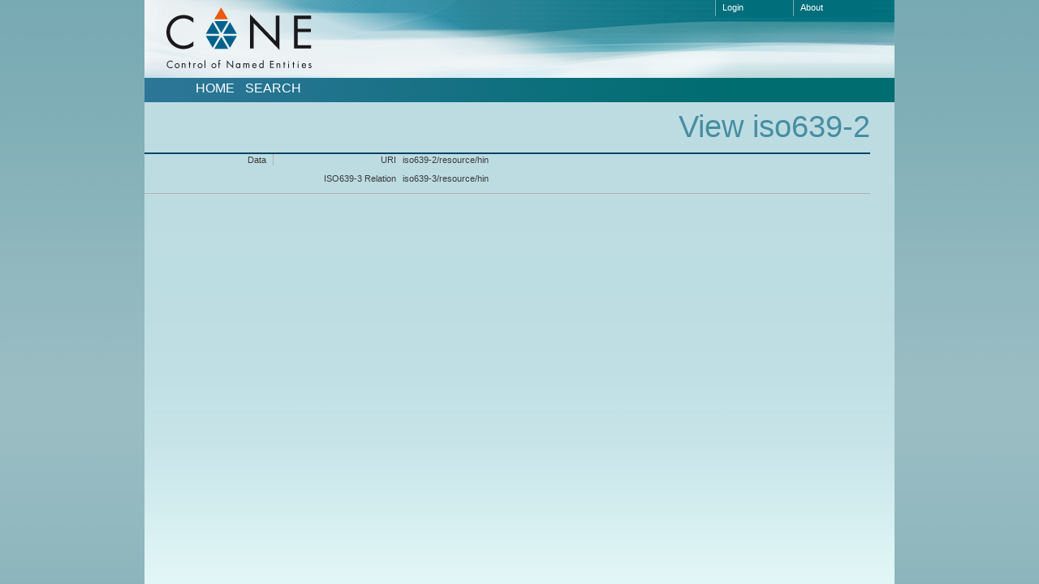

--- FILE ---
content_type: text/html;charset=UTF-8
request_url: https://pure.mpg.de/cone/view.jsp?model=iso639-2&uri=iso639-2/resource/hin
body_size: 5020
content:



























<!DOCTYPE html PUBLIC "-//W3C//DTD XHTML 1.0 Transitional//EN" "http://www.w3.org/TR/xhtml1/DTD/xhtml1-transitional.dtd">
<html>
	



<head>
	<meta http-equiv="Content-Type" content="text/html; charset=UTF-8" />

	<title>CoNE - Control of Named Entities</title>

	<link href="/pubman/resources/cssFramework/main.css" type="text/css" rel="stylesheet"/>
	<link href="/pubman/resources/cssFramework/themes/skin_MPG/styles/theme.css" type="text/css" rel="stylesheet"/>

	<script type="text/javascript">

		var instanceUrl = 'https://pure.mpg.de/cone/';

		function removeLine(element, hasPredicates)
		{
			var form = $(element.form);
			var parent = $(element).parents(".inputField")[0];
			var listSize = $(parent).parent().children(".inputField").length;
			if (listSize > 1 && !hasPredicates)
			{
				$(parent).remove();
			}
			else if (hasPredicates)
			{
				$(parent).find('input[class*="min_imgBtn groupBtn remove"]').remove();
				if ($(parent).find(".itemLine").size() > 0)
				{
					$(parent).find(".itemLine").remove();				
					$(parent).find('input[class*="small_txtInput"]').remove();
					$(parent).find('input[class="noDisplay"]').remove();
				}
				if(listSize>1)
				{
					reorderPredicateInputNames($(parent).parent());
				}
			}
			else
			{
				$(parent).find("input[type='text']").each(function(){ $(this).val('');});
				$(element).remove();
			}
			form.submit();
		}

		function add(element, predicate, hidden, lang, hasPredicates)
		{
			var parentInput =  $(element).parent();
			var newItem = $(parentInput).clone().empty();
				newItem.append('<input name="'+ predicate +'" value="" type="hidden">');
				if (lang)
				{
					newItem.append('<input name="'+ predicate + '_lang'+'" value="" type="hidden">');
				}
			$(parentInput).after(newItem);
			if(hasPredicates)
			{
				reorderPredicateInputNames($(parentInput).parent());
			}
			element.form.submit();
		}

		function reorderPredicateInputNames(parent)
		{
			var count = 0;
			$(parent).children(".inputField").each(
				function (index) {
					if($(this).find("input:text, input:hidden").size())
					{
						$(this).find("input:text").each(function (index) {
							if($(this).attr("name").indexOf("|") >= 0)
							{
								var name = $(this).attr("name").split("|");
								var predicatePos = name.length - 2;
								name[predicatePos] = name[predicatePos].substring(0, name[predicatePos].lastIndexOf('_')) + "_" + count;
								var newName = name.join("|");
								$(this).attr("name", newName);
							}
						});
						count++;
					}
				});
		}

		function bindSuggest(element, model, cutId)
		{
			if (typeof pageLoaded != 'undefined' && pageLoaded)
			{
				element = element.replace('|', '\\|');
				if (typeof cutId != 'undefined' && cutId)
				{
					$('input[name=' + element + ']').suggest("https://pure.mpg.de/cone/" + model + "/query?lang=*&format=json", {onSelect: fillSmallId});
				}
				else
				{
					$('input[name=' + element + ']').suggest("https://pure.mpg.de/cone/" + model + "/query?lang=*&format=json", {onSelect: fillId});
				}
			}
			else
			{
				setTimeout('bindSuggest(\'' + element + '\', \'' + model + '\', ' + (typeof cutId != 'undefined' && cutId) + ')', 100);
			}
		};


		function bindExternalSuggest(element, url)
		{
			if (typeof pageLoaded != 'undefined' && pageLoaded)
			{
				element = element.replace('|', '\\|');
				$('input[name=' + element + ']').suggest(url, {onSelect: fillExternalValue});
			}
			else
			{
				setTimeout('bindExternalSuggest(\'' + element + '\', \'' + url + '\')', 100);
			}
		};

		function fillExternalValue()
		{
			var $input = $(this);
			$input.val(this.resultValue);
			if(this.resultID)
			{
				var inputName = $input.attr('name');
				var lastPos = inputName.lastIndexOf('|');
				var prefix = '';
				if(lastPos!=-1)
				{
					prefix = inputName.substring(0, lastPos) + "|";
				}
				var identifierName = prefix + 'http___purl_org_dc_elements_1_1_identifier';
				var $idInput = $('input[name=' + identifierName.replace('|', '\\|') + ']');
				if($idInput.length)
				{
					$idInput.val(this.resultID);
				}
			}
		}

		function fillSmallId()
		{
			$(this).val(this.resultID.substring(this.resultID.lastIndexOf('/') + 1));
		}
		
		function fillId()
		{
			var id = this.resultID.replace(/^.+\/(.+\/resource\/.+)$/, '$1');
			$(this).val(id);
		}

		function checkId(model, conf)
		{
			var subject;
			if (document.editform["cone_identifier"] != null)
			{
				subject = document.editform["cone_identifier"].value;
			}
			else
			{
				subject = document.editform["uri"].value;
			}
			if (typeof predicate == 'undefined')
			{
				$('#cone_identifier').removeClass('errorMessageArea successMessageArea infoMessageArea endline');
				if (subject != '')
				{
					if (!subject.match(/^[^<>'\"&%]*$/)) {
						$('#cone_identifier').addClass('errorMessageArea endline');
						document.getElementById('idInfo').style.visibility = 'visible';
						document.getElementById('idInfo').className = 'tiny_area0 tiny_marginRExcl inputInfoBox errorMessageArea';
						document.getElementById('idInfo').title = 'The key is invalid. Please do not use special characters or umlauts.';
					} else {
						var subject_prefix = document.editform["cone_subject_prefix"].value;
						$.getJSON(
							instanceUrl + subject_prefix + subject + '?format=json'
							, function(data) {
								if (data.id != null)
								{
									if (conf && confirm('This entry already exists!\nDo you want to edit the existing entry?'))
									{
										location.href = data.id.replace(instanceUrl, instanceUrl + 'edit.jsp?model=' + model + '&uri=');
									}
									else
									{
										$('#cone_identifier').addClass('errorMessageArea endline');
										document.getElementById('idInfo').style.visibility = 'visible';
										document.getElementById('idInfo').className = 'tiny_area0 tiny_marginRExcl inputInfoBox errorMessageArea';
										document.getElementById('idInfo').title = 'This entry already exists!';
									}
								}
								else
								{
									document.getElementById('idInfo').style.visibility = 'visible';
									document.getElementById('idInfo').className = 'tiny_area0 tiny_marginRExcl inputInfoBox infoMessageArea';
									$('#cone_identifier').addClass('infoMessageArea endline');
									document.getElementById('idInfo').title = 'This content is unique';
								}
							}
						);
					}
				}
				else
				{
					document.getElementById('idInfo').style.visibility = 'hidden';
				}
			}
		}

		function checkFields()
		{
			var fields = $.find('.inputInfoBox');
			$(fields).each(function(){
					this.init = false;
					this.onclick();
				}
			);
		}
		
		function checkField(element, model, predicate, formField, counter, popup, shouldBeUnique)
		{
			mx = tempX;
			my = tempY;
			if (typeof popup == 'undefined')
			{
				popup = false;
			}
			var subject = null;
			if (document.editform["cone_identifier"] != null)
			{
				subject = document.editform["cone_identifier"].value;
			}
			else if (document.editform["uri"] != null)
			{
				subject = document.editform["uri"].value;
			}
			var object;
			if (counter != null)
			{
				if(!(typeof document.editform[formField][counter] === "undefined"))
				{
					object = document.editform[formField][counter].value;
				}
				else
				{
					object = document.editform[formField].value;
				}
			}
			else
			{
				object = document.editform[formField].value;
			}
			var input = $(element).parents('.inputField').find('.huge_txtInput, .half_txtArea')[0];
			var info = $(element).parents('.inputField').find('.inputInfoBox')[0];
			$(input).removeClass('errorMessageArea successMessageArea infoMessageArea endline');
			if (object != '')
			{
				var jsonUrl = instanceUrl + model + '/query?' + encodeURIComponent(predicate) + '="' + encodeURIComponent(object) + '"&format=json';
				$.getJSON(
						jsonUrl
						, function(data)
						{
							if (data.length > 0)
							{
								var counter = 0;
								for (var i = 0; i < data.length; i++)
								{
									var entry = data[i];
									if (subject == null || entry.id != instanceUrl + subject)
									{
										counter++;
									}
									else
									{
										// I found myself
									}
								}
								if (counter > 0 && shouldBeUnique)
								{
									$(input).addClass('errorMessageArea endline');
									info.style.visibility = 'visible';
									info.className = 'tiny_area0 tiny_marginRExcl inputInfoBox errorMessageArea';
									var title;
									if (counter == 1)
									{
										title = 'another entry was';
									}
									else if (counter <=48) 
									{
										title = counter + ' other entries were';
									}
									else
									{
										title = 'many other entries were';
									}
									title = 'This field should usually be unique, but ' + title + ' found with the same content';
									info.title = title;
								}
								else if (counter > 0)
								{
									$(input).addClass('successMessageArea endline');
									info.style.visibility = 'visible';
									info.className = 'tiny_area0 tiny_marginRExcl inputInfoBox successMessageArea';
									var title;
									if (counter <=48) 
									{
										title = counter;
									}
									else
									{
										title = 'Many';
									}
									title += ' other entries were found with the same content';
									info.title = title;
								}
								else
								{
									$(input).addClass('infoMessageArea endline');
									info.style.visibility = 'visible';
									info.className = 'tiny_area0 tiny_marginRExcl inputInfoBox infoMessageArea';
									info.title = 'This content is unique';
								}
								if (counter > 0 && popup && element.init)
								{
									var html = '<ul class="dialog">\n';
									for (var i = 0; i < data.length; i++)
									{
										if (subject == null || data[i].id != instanceUrl + subject)
										{
											html += '<li><a href="' + data[i].id + '" target="_blank">' + data[i].value + '</a>\n';
											html += '<a href="edit.jsp?model=' + model + '&uri=' + data[i].id.replace(instanceUrl, '') + '">[edit]</a>\n';
											html += '<a target="_blank" href="edit.jsp?model=' + model + '&uri=' + data[i].id.replace(instanceUrl, '') + '">[new window]</a></li>\n';
										}
									}
									html += '</ul>\n';
									showDialog(html, element);
								}
								else
								{
									element.init = true;
								}
							}
							else
							{
								$(input).addClass('infoMessageArea endline');
								info.style.visibility = 'visible';
								info.className = 'tiny_area0 tiny_marginRExcl inputInfoBox infoMessageArea';			
								info.title = jsonUrl + ' - ' + predicate + ' - ' + formField; 
								info.title = 'This content is unique';
							}
						}
				);
			}
			else
			{
				info.style.visibility = 'hidden';
			}
		}

		function removeParent(element)
		{
			element.parentNode.parentNode.removeChild(element.parentNode);
		}

		function addListEntry(element, newTag, text)
		{
			var addEntry = element.parentNode.cloneNode(true);
			var newEntry = document.createElement(newTag);
			newEntry.innerHTML = text;
			var papa = element.parentNode.parentNode;
			removeParent(element);
			papa.appendChild(newEntry);
			papa.appendChild(addEntry);
		}

		function showDialog(html, element)
		{
			$('.messageArea').append(html);
			$('.messageArea').css('position', 'absolute');
			$('.messageArea').css('z-index', '2001');
			$('.messageArea').css('left', mx);
			$('.messageArea').css('top', my);
			$('.messageArea').removeClass('noDisplay');
			document.getElementById('fullItem').style.opacity='0.4';
			document.getElementById('fullItem').style.bg='FFF';
			$('*').attr('readonly', true);
			$(':input :file').attr('disabled', true);
		}

		function closeDialog()
		{
			$('.dialog').remove();
			$('.messageArea').addClass('noDisplay');
			
			document.getElementById('fullItem').style.opacity='1';
			document.getElementById('fullItem').style.bg='FFF';
			$('*').attr('readonly', false);
			$(':input :file').attr('disabled', false);
		}

		function readCslFile (evt) {
			var files = evt.target.files;
			var file = files[0];           
			var reader = new FileReader();
			reader.onload = function() {
				var xmlDoc = $.parseXML(this.result);
				var title = $(xmlDoc).xpath('/csl:style/csl:info/csl:title', xPathNamespace);
				var abbr = $(xmlDoc).xpath('/csl:style/csl:info/csl:title-short', xPathNamespace);
				$("[name='" + evt.data.txtArea + "']").val(this.result);   
				$("[name='http___purl_org_dc_elements_1_1_title']").val(title.text()).change();
				$("[name='http___purl_org_escidoc_metadata_terms_0_1_abbreviation']").val(abbr.text()).change();
			}
			reader.readAsText(file)
		}

		function xPathNamespace(prefix) {
			if (prefix == "csl")
				return "http://purl.org/net/xbiblio/csl";
		}
	</script>
	
	<script language="JavaScript1.2">
		<!--
		
		// Detect if the browser is IE or not.
		// If it is not IE, we assume that the browser is NS.
		var IE = document.all?true:false
		
		// If NS -- that is, !IE -- then set up for mouse capture
		if (!IE) document.captureEvents(Event.MOUSEMOVE)
		
		// Set-up to use getMouseXY function onMouseMove
		document.onmousemove = getMouseXY;
		
		// Temporary variables to hold mouse x-y pos.s
		var tempX = 0
		var tempY = 0
		var mx = 0
		var my = 0
		
		// Main function to retrieve mouse x-y pos.s
		
		function getMouseXY(e) {
		  if (IE) { // grab the x-y pos.s if browser is IE
		    tempX = event.clientX + document.body.scrollLeft
		    tempY = event.clientY + document.body.scrollTop
		  } else {  // grab the x-y pos.s if browser is NS
		    tempX = e.pageX
		    tempY = e.pageY
		  }  
		  // catch possible negative values in NS4
		  if (tempX < 0){tempX = 0}
		  if (tempY < 0){tempY = 0}  
		  // show the position values in the form named Show
		  // in the text fields named MouseX and MouseY
		
		  return true
		}
		
		//-->
	</script>
	
	<!--
	<script type="text/javascript" src="/cone/js/jquery-1.11.1.min.js"></script>
	  -->
	<script type="text/javascript" src="/cone/js/jquery-3.6.0.js"></script>
	<script type="text/javascript" src="/cone/js/jquery-migrate-3.3.2.js"></script>
	<script type="text/javascript" src="/cone/js/jquery.jdialog.min.js"></script>
	<script type="text/javascript" src="/cone/js/jquery.dimensions.js"></script>
	<script type="text/javascript" src="/cone/js/jquery.suggest.js"></script>
	<script type="text/javascript" src="/cone/js/jquery.xpath.min.js"></script>
	<link type="text/css" rel="stylesheet" href="/cone/js/jquery.suggest.css"/>
</head>
	<body>
		<div class="full wrapper">
			














<style type="text/css">
	.headerLogo {background-image: none; top: 0.5em;}
</style>

<div class="full_area0 header clear">
<!-- start: header section -->
	<span id="metaMenuSkipLinkAnchor" class="full_area0 metaMenu">
	
		<!-- meta Menu starts here -->
			<!-- CoLab -->
			<a class="medium_area0_p8 endline" href="http://colab.mpdl.mpg.de/mediawiki/Service_for_Control_of_Named_Entities">About</a>
			<span class="seperator"></span>

			<!-- Login -->
		
				
					<a class="medium_area0_p8 endline" href="https://pure.mpg.de/auth/login.jsp?from=%2Fcone%2Fview.jsp%3Fmodel%3Diso639-2%26uri%3Diso639-2%2Fresource%2Fhin&tan=KX0%2Bzmxs8ThLnwJuySkNpg%3D%3D">Login</a>
				
				<span class="seperator"></span>
		
			<!-- Log out -->

		<!-- meta Menu ends here -->
	</span>
	
	<div class="full_area0 LogoNSearch">
		<span class="tiny_marginLExcl headerLogo">
			<img alt="CoNE" src="/cone/img/cone_logo_web.png">
		</span>
	</div>
	
	<div id="mainMenuSkipLinkAnchor" class="full_area0 mainMenu">
		<a href="index.jsp" class="free_area0 xTiny_marginRIncl">Home</a>
		
		
			<a href="search.jsp" class="free_area0 xTiny_marginRIncl">Search</a>
		
		
		
		
	</div>
<!-- end: header section -->
</div>

<div class="small_marginLIncl subHeaderSection">
	<div class="subHeader">
	
	</div>
</div>
			<div id="content" class="full_area0 clear">
			<!-- begin: content section (including elements that visually belong to the header (breadcrumb, headline, subheader and content menu)) -->
				<div class="clear">
					<div id="headerSection">
						<div id="headLine" class="clear headLine">
							<!-- Headline starts here -->
							<h1>
								View iso639-2
							</h1>
							<!-- Headline ends here -->
						</div>
					</div>
					<div class="small_marginLIncl subHeaderSection">
						<div class="contentMenu">
							<div class="free_area0 sub">
								
							</div>
						</div>
					</div>
				</div>
				<div class="full_area0">
					<div class="full_area0 fullItem">
						<div class="full_area0 itemBlock noTopBorder">
							<h3 class="xLarge_area0_p8 endline blockHeader">
								Data
							</h3>
							<span class="seperator"></span>
							<div class="free_area0 itemBlockContent endline">
								
									<span class="free_area0 endline itemLine noTopBorder">
										<b class="xLarge_area0_p8 endline labelLine clear">
											URI<span class="noDisplay">: </span>
										</b>
										<span class="xHuge_area0 endline">
											iso639-2/resource/hin
										</span>
									</span>
								
								
									<span class="full_area0 endline itemLine noTopBorder"><b class="xLarge_area0_p8 endline labelLine clear">ISO639-3 Relation<span class="noDisplay">: </span></b><span class="xDouble_area0 endline" style="overflow: visible;"><span class="xDouble_area0 singleItem endline"><span class="xDouble_area0">iso639-3&#x2F;resource&#x2F;hin</span></span></span></span>
								
							</div>
						</div>
					</div>
				</div>
			</div>
		</div>
	</body>
</html>